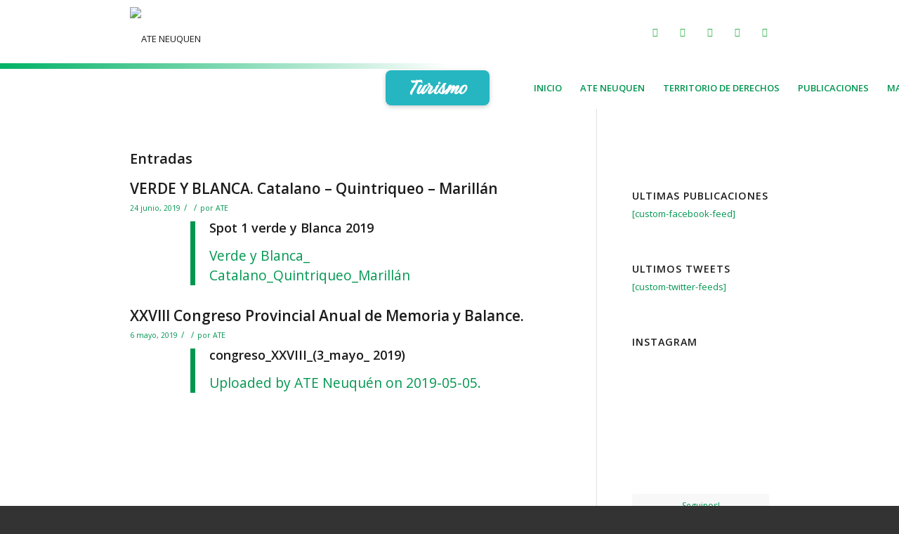

--- FILE ---
content_type: text/html; charset=UTF-8
request_url: https://ateneuquen.com.ar/tag/mariyan/
body_size: 16915
content:
<!DOCTYPE html>
<html lang="es" class="html_stretched responsive av-preloader-disabled av-default-lightbox  html_header_top html_logo_left html_bottom_nav_header html_menu_left html_custom html_header_sticky html_header_shrinking_disabled html_mobile_menu_phone html_header_searchicon html_content_align_center html_header_unstick_top_disabled html_header_stretch_disabled html_minimal_header html_av-submenu-hidden html_av-submenu-display-click html_av-overlay-side html_av-overlay-side-classic html_av-submenu-noclone html_entry_id_5561 av-cookies-no-cookie-consent av-no-preview html_text_menu_active ">
<head>
<meta charset="UTF-8" />
<meta name="robots" content="noindex, follow" />


<!-- mobile setting -->
<meta name="viewport" content="width=device-width, initial-scale=1">

<!-- Scripts/CSS and wp_head hook -->
<title>mariyan &#8211; ATE NEUQUEN</title>
<meta name='robots' content='max-image-preview:large' />
	<style>img:is([sizes="auto" i],[sizes^="auto," i]){contain-intrinsic-size:3000px 1500px}</style>
	<link rel='dns-prefetch' href='//fonts.googleapis.com' />
<link rel="alternate" type="application/rss+xml" title="ATE NEUQUEN &raquo; Feed" href="https://ateneuquen.com.ar/feed/" />
<link rel="alternate" type="application/rss+xml" title="ATE NEUQUEN &raquo; Feed de los comentarios" href="https://ateneuquen.com.ar/comments/feed/" />
<link rel="alternate" type="application/rss+xml" title="ATE NEUQUEN &raquo; Etiqueta mariyan del feed" href="https://ateneuquen.com.ar/tag/mariyan/feed/" />

<!-- google webfont font replacement -->

			<script data-optimized="1" type='text/javascript'>(function(){var html=document.getElementsByTagName('html')[0];var cookie_check=html.className.indexOf('av-cookies-needs-opt-in')>=0||html.className.indexOf('av-cookies-can-opt-out')>=0;var allow_continue=!0;var silent_accept_cookie=document.cookie.match(/aviaCookieSilentConsent/);if(cookie_check&&!silent_accept_cookie){if(!document.cookie.match(/aviaCookieConsent/)||sessionStorage.getItem('aviaCookieRefused')){allow_continue=!1}else{if(!document.cookie.match(/aviaPrivacyRefuseCookiesHideBar/)){allow_continue=!1}else if(!document.cookie.match(/aviaPrivacyEssentialCookiesEnabled/)){allow_continue=!1}else if(document.cookie.match(/aviaPrivacyGoogleWebfontsDisabled/)){allow_continue=!1}}}
if(allow_continue){var f=document.createElement('link');f.type='text/css';f.rel='stylesheet';f.href='//fonts.googleapis.com/css?family=Open+Sans:400,600';f.id='avia-google-webfont';document.getElementsByTagName('head')[0].appendChild(f)}})()</script>
			<script data-optimized="1" type="text/javascript">window._wpemojiSettings={"baseUrl":"https:\/\/s.w.org\/images\/core\/emoji\/16.0.1\/72x72\/","ext":".png","svgUrl":"https:\/\/s.w.org\/images\/core\/emoji\/16.0.1\/svg\/","svgExt":".svg","source":{"concatemoji":"https:\/\/ateneuquen.com.ar\/wp-includes\/js\/wp-emoji-release.min.js?ver=6.8.3"}};
/*! This file is auto-generated */
!function(s,n){var o,i,e;function c(e){try{var t={supportTests:e,timestamp:(new Date).valueOf()};sessionStorage.setItem(o,JSON.stringify(t))}catch(e){}}function p(e,t,n){e.clearRect(0,0,e.canvas.width,e.canvas.height),e.fillText(t,0,0);var t=new Uint32Array(e.getImageData(0,0,e.canvas.width,e.canvas.height).data),a=(e.clearRect(0,0,e.canvas.width,e.canvas.height),e.fillText(n,0,0),new Uint32Array(e.getImageData(0,0,e.canvas.width,e.canvas.height).data));return t.every(function(e,t){return e===a[t]})}function u(e,t){e.clearRect(0,0,e.canvas.width,e.canvas.height),e.fillText(t,0,0);for(var n=e.getImageData(16,16,1,1),a=0;a<n.data.length;a++)if(0!==n.data[a])return!1;return!0}function f(e,t,n,a){switch(t){case"flag":return n(e,"\ud83c\udff3\ufe0f\u200d\u26a7\ufe0f","\ud83c\udff3\ufe0f\u200b\u26a7\ufe0f")?!1:!n(e,"\ud83c\udde8\ud83c\uddf6","\ud83c\udde8\u200b\ud83c\uddf6")&&!n(e,"\ud83c\udff4\udb40\udc67\udb40\udc62\udb40\udc65\udb40\udc6e\udb40\udc67\udb40\udc7f","\ud83c\udff4\u200b\udb40\udc67\u200b\udb40\udc62\u200b\udb40\udc65\u200b\udb40\udc6e\u200b\udb40\udc67\u200b\udb40\udc7f");case"emoji":return!a(e,"\ud83e\udedf")}return!1}function g(e,t,n,a){var r="undefined"!=typeof WorkerGlobalScope&&self instanceof WorkerGlobalScope?new OffscreenCanvas(300,150):s.createElement("canvas"),o=r.getContext("2d",{willReadFrequently:!0}),i=(o.textBaseline="top",o.font="600 32px Arial",{});return e.forEach(function(e){i[e]=t(o,e,n,a)}),i}function t(e){var t=s.createElement("script");t.src=e,t.defer=!0,s.head.appendChild(t)}"undefined"!=typeof Promise&&(o="wpEmojiSettingsSupports",i=["flag","emoji"],n.supports={everything:!0,everythingExceptFlag:!0},e=new Promise(function(e){s.addEventListener("DOMContentLoaded",e,{once:!0})}),new Promise(function(t){var n=function(){try{var e=JSON.parse(sessionStorage.getItem(o));if("object"==typeof e&&"number"==typeof e.timestamp&&(new Date).valueOf()<e.timestamp+604800&&"object"==typeof e.supportTests)return e.supportTests}catch(e){}return null}();if(!n){if("undefined"!=typeof Worker&&"undefined"!=typeof OffscreenCanvas&&"undefined"!=typeof URL&&URL.createObjectURL&&"undefined"!=typeof Blob)try{var e="postMessage("+g.toString()+"("+[JSON.stringify(i),f.toString(),p.toString(),u.toString()].join(",")+"));",a=new Blob([e],{type:"text/javascript"}),r=new Worker(URL.createObjectURL(a),{name:"wpTestEmojiSupports"});return void(r.onmessage=function(e){c(n=e.data),r.terminate(),t(n)})}catch(e){}c(n=g(i,f,p,u))}t(n)}).then(function(e){for(var t in e)n.supports[t]=e[t],n.supports.everything=n.supports.everything&&n.supports[t],"flag"!==t&&(n.supports.everythingExceptFlag=n.supports.everythingExceptFlag&&n.supports[t]);n.supports.everythingExceptFlag=n.supports.everythingExceptFlag&&!n.supports.flag,n.DOMReady=!1,n.readyCallback=function(){n.DOMReady=!0}}).then(function(){return e}).then(function(){var e;n.supports.everything||(n.readyCallback(),(e=n.source||{}).concatemoji?t(e.concatemoji):e.wpemoji&&e.twemoji&&(t(e.twemoji),t(e.wpemoji)))}))}((window,document),window._wpemojiSettings)</script>

<link data-optimized="1" rel='stylesheet' id='avia-grid-css' href='https://ateneuquen.com.ar/wp-content/litespeed/css/c57ed38ad85ecfb85bc39f0ac47606d4.css?ver=67c19' type='text/css' media='all' />
<link data-optimized="1" rel='stylesheet' id='avia-base-css' href='https://ateneuquen.com.ar/wp-content/litespeed/css/565f2430e090880f35d8b38572ca7752.css?ver=d1a3e' type='text/css' media='all' />
<link data-optimized="1" rel='stylesheet' id='avia-layout-css' href='https://ateneuquen.com.ar/wp-content/litespeed/css/bd5cf152b6d3ff3157a3a0108b558ee0.css?ver=cf0e5' type='text/css' media='all' />
<link data-optimized="1" rel='stylesheet' id='avia-module-audioplayer-css' href='https://ateneuquen.com.ar/wp-content/litespeed/css/5997fca3c4dd032978d6991dede502c9.css?ver=2d7a5' type='text/css' media='all' />
<link data-optimized="1" rel='stylesheet' id='avia-module-blog-css' href='https://ateneuquen.com.ar/wp-content/litespeed/css/bd1249af6f834c45fa9827abde21da6c.css?ver=212a6' type='text/css' media='all' />
<link data-optimized="1" rel='stylesheet' id='avia-module-postslider-css' href='https://ateneuquen.com.ar/wp-content/litespeed/css/38d0c98197991d4dc184094497fc188d.css?ver=be5cf' type='text/css' media='all' />
<link data-optimized="1" rel='stylesheet' id='avia-module-button-css' href='https://ateneuquen.com.ar/wp-content/litespeed/css/826f4f5346adc78775e8e37babb013d7.css?ver=5777b' type='text/css' media='all' />
<link data-optimized="1" rel='stylesheet' id='avia-module-buttonrow-css' href='https://ateneuquen.com.ar/wp-content/litespeed/css/809a833ca6c0092f67e361d8b9c811fc.css?ver=fa6ea' type='text/css' media='all' />
<link data-optimized="1" rel='stylesheet' id='avia-module-button-fullwidth-css' href='https://ateneuquen.com.ar/wp-content/litespeed/css/84a57ed700cdc6cc4f7f59fbad584c6f.css?ver=e8870' type='text/css' media='all' />
<link data-optimized="1" rel='stylesheet' id='avia-module-catalogue-css' href='https://ateneuquen.com.ar/wp-content/litespeed/css/423665b7150f0478b879d052d3f6b8b1.css?ver=bf764' type='text/css' media='all' />
<link data-optimized="1" rel='stylesheet' id='avia-module-comments-css' href='https://ateneuquen.com.ar/wp-content/litespeed/css/66ec89bb408883e1c313c9dfe68d5c61.css?ver=bcca6' type='text/css' media='all' />
<link data-optimized="1" rel='stylesheet' id='avia-module-contact-css' href='https://ateneuquen.com.ar/wp-content/litespeed/css/ba15fa4100104c09e501ca9beb30571b.css?ver=ec240' type='text/css' media='all' />
<link data-optimized="1" rel='stylesheet' id='avia-module-slideshow-css' href='https://ateneuquen.com.ar/wp-content/litespeed/css/77ebc38027bb406c8619aa0a34266524.css?ver=7f7e2' type='text/css' media='all' />
<link data-optimized="1" rel='stylesheet' id='avia-module-slideshow-contentpartner-css' href='https://ateneuquen.com.ar/wp-content/litespeed/css/84c2578cb1c3941b5d7201c15dae0571.css?ver=7c24e' type='text/css' media='all' />
<link data-optimized="1" rel='stylesheet' id='avia-module-countdown-css' href='https://ateneuquen.com.ar/wp-content/litespeed/css/16aa3bef9e5087d754f8e395032ad336.css?ver=a8508' type='text/css' media='all' />
<link data-optimized="1" rel='stylesheet' id='avia-module-gallery-css' href='https://ateneuquen.com.ar/wp-content/litespeed/css/4e961382343a6d6d983adcdd3a8c38a8.css?ver=3261e' type='text/css' media='all' />
<link data-optimized="1" rel='stylesheet' id='avia-module-gallery-hor-css' href='https://ateneuquen.com.ar/wp-content/litespeed/css/1850de6d8f3bb011e4eee7bb9ad46ce9.css?ver=dbb18' type='text/css' media='all' />
<link data-optimized="1" rel='stylesheet' id='avia-module-maps-css' href='https://ateneuquen.com.ar/wp-content/litespeed/css/edcbdc18fb7c4ba7d388673e8f97a199.css?ver=a8505' type='text/css' media='all' />
<link data-optimized="1" rel='stylesheet' id='avia-module-gridrow-css' href='https://ateneuquen.com.ar/wp-content/litespeed/css/749a2755666f474f609403387c38978a.css?ver=3a685' type='text/css' media='all' />
<link data-optimized="1" rel='stylesheet' id='avia-module-heading-css' href='https://ateneuquen.com.ar/wp-content/litespeed/css/a0d12671c75b58ff94bd14e774899897.css?ver=f51ed' type='text/css' media='all' />
<link data-optimized="1" rel='stylesheet' id='avia-module-rotator-css' href='https://ateneuquen.com.ar/wp-content/litespeed/css/b54d175c044273e53526dfb0c6b5c89a.css?ver=9ab9a' type='text/css' media='all' />
<link data-optimized="1" rel='stylesheet' id='avia-module-hr-css' href='https://ateneuquen.com.ar/wp-content/litespeed/css/d77cab239b96175537216fbe1da5c2ae.css?ver=10064' type='text/css' media='all' />
<link data-optimized="1" rel='stylesheet' id='avia-module-icon-css' href='https://ateneuquen.com.ar/wp-content/litespeed/css/b1a686c57012d4058381bf44bbcb723f.css?ver=7be8b' type='text/css' media='all' />
<link data-optimized="1" rel='stylesheet' id='avia-module-iconbox-css' href='https://ateneuquen.com.ar/wp-content/litespeed/css/7feb2a4c19ad4cd5c4b52356cad93199.css?ver=59425' type='text/css' media='all' />
<link data-optimized="1" rel='stylesheet' id='avia-module-icongrid-css' href='https://ateneuquen.com.ar/wp-content/litespeed/css/a01917b22c60ed3b5a428fedac8f025c.css?ver=8dc07' type='text/css' media='all' />
<link data-optimized="1" rel='stylesheet' id='avia-module-iconlist-css' href='https://ateneuquen.com.ar/wp-content/litespeed/css/97ec11cdaf67740b6f7f351eed0aa0eb.css?ver=b9ba7' type='text/css' media='all' />
<link data-optimized="1" rel='stylesheet' id='avia-module-image-css' href='https://ateneuquen.com.ar/wp-content/litespeed/css/3839b7167e957ee9f57dba4f5253ed4c.css?ver=069fa' type='text/css' media='all' />
<link data-optimized="1" rel='stylesheet' id='avia-module-hotspot-css' href='https://ateneuquen.com.ar/wp-content/litespeed/css/c93e62e511fc5f5d9d2842c9a3c2e32b.css?ver=80494' type='text/css' media='all' />
<link data-optimized="1" rel='stylesheet' id='avia-module-magazine-css' href='https://ateneuquen.com.ar/wp-content/litespeed/css/969ec46365d1a860d49a29d86aa677d2.css?ver=4d224' type='text/css' media='all' />
<link data-optimized="1" rel='stylesheet' id='avia-module-masonry-css' href='https://ateneuquen.com.ar/wp-content/litespeed/css/93986cd05f78b1b743b6a2a3c85b3f4b.css?ver=2c3d2' type='text/css' media='all' />
<link data-optimized="1" rel='stylesheet' id='avia-siteloader-css' href='https://ateneuquen.com.ar/wp-content/litespeed/css/f3d015fc6564ad6d444498d53d4ccc13.css?ver=2ac1e' type='text/css' media='all' />
<link data-optimized="1" rel='stylesheet' id='avia-module-menu-css' href='https://ateneuquen.com.ar/wp-content/litespeed/css/e82e2e3d027782045ac9ea3c92e5f5a9.css?ver=2643d' type='text/css' media='all' />
<link data-optimized="1" rel='stylesheet' id='avia-modfule-notification-css' href='https://ateneuquen.com.ar/wp-content/litespeed/css/2831f0223702deebfaec5be3e4304916.css?ver=388c4' type='text/css' media='all' />
<link data-optimized="1" rel='stylesheet' id='avia-module-numbers-css' href='https://ateneuquen.com.ar/wp-content/litespeed/css/ec6f8ee0d1b59ff5e6e1a3645e0d00b8.css?ver=03368' type='text/css' media='all' />
<link data-optimized="1" rel='stylesheet' id='avia-module-portfolio-css' href='https://ateneuquen.com.ar/wp-content/litespeed/css/6dd4d9a955168d47ac73297481455253.css?ver=7ed3e' type='text/css' media='all' />
<link data-optimized="1" rel='stylesheet' id='avia-module-progress-bar-css' href='https://ateneuquen.com.ar/wp-content/litespeed/css/e989aa7f0e3511a633593fd5270499a0.css?ver=591d5' type='text/css' media='all' />
<link data-optimized="1" rel='stylesheet' id='avia-module-promobox-css' href='https://ateneuquen.com.ar/wp-content/litespeed/css/81e823b287b54b02aac82443ee705634.css?ver=0ff0d' type='text/css' media='all' />
<link data-optimized="1" rel='stylesheet' id='avia-sc-search-css' href='https://ateneuquen.com.ar/wp-content/litespeed/css/874c21cbe010c2c1daf9917ebaec1380.css?ver=2505a' type='text/css' media='all' />
<link data-optimized="1" rel='stylesheet' id='avia-module-slideshow-accordion-css' href='https://ateneuquen.com.ar/wp-content/litespeed/css/da5fce868fa36c19f1587a9c42a14570.css?ver=c94df' type='text/css' media='all' />
<link data-optimized="1" rel='stylesheet' id='avia-module-slideshow-feature-image-css' href='https://ateneuquen.com.ar/wp-content/litespeed/css/339aeec2abd6761da03db84407dd03d3.css?ver=5009a' type='text/css' media='all' />
<link data-optimized="1" rel='stylesheet' id='avia-module-slideshow-fullsize-css' href='https://ateneuquen.com.ar/wp-content/litespeed/css/d2edbe3ad97ddf7ffcb0fd7aabbae5a3.css?ver=52a2a' type='text/css' media='all' />
<link data-optimized="1" rel='stylesheet' id='avia-module-slideshow-fullscreen-css' href='https://ateneuquen.com.ar/wp-content/litespeed/css/88461943e6240ab5d5f45c68198cc7eb.css?ver=7fd2e' type='text/css' media='all' />
<link data-optimized="1" rel='stylesheet' id='avia-module-slideshow-ls-css' href='https://ateneuquen.com.ar/wp-content/litespeed/css/7e391b3d861349513bbf3dac51ea0098.css?ver=287a1' type='text/css' media='all' />
<link data-optimized="1" rel='stylesheet' id='avia-module-social-css' href='https://ateneuquen.com.ar/wp-content/litespeed/css/fea8b3e3c5f4060de134495fd75dc713.css?ver=30e1a' type='text/css' media='all' />
<link data-optimized="1" rel='stylesheet' id='avia-module-tabsection-css' href='https://ateneuquen.com.ar/wp-content/litespeed/css/5c82a8f6fb2e40323403fb45305989d0.css?ver=87028' type='text/css' media='all' />
<link data-optimized="1" rel='stylesheet' id='avia-module-table-css' href='https://ateneuquen.com.ar/wp-content/litespeed/css/ad5837165cc68a577af55e5d5db068c3.css?ver=5671f' type='text/css' media='all' />
<link data-optimized="1" rel='stylesheet' id='avia-module-tabs-css' href='https://ateneuquen.com.ar/wp-content/litespeed/css/01d71c047131dfd6009b8a0249d8988d.css?ver=c8682' type='text/css' media='all' />
<link data-optimized="1" rel='stylesheet' id='avia-module-team-css' href='https://ateneuquen.com.ar/wp-content/litespeed/css/984a5bba5a312a7f85c3b8bd0da85092.css?ver=ee036' type='text/css' media='all' />
<link data-optimized="1" rel='stylesheet' id='avia-module-testimonials-css' href='https://ateneuquen.com.ar/wp-content/litespeed/css/0935be9d5f31b4c5c0f76877ea679acd.css?ver=c24af' type='text/css' media='all' />
<link data-optimized="1" rel='stylesheet' id='avia-module-timeline-css' href='https://ateneuquen.com.ar/wp-content/litespeed/css/5e9857d309512dc2427d015e3efd235a.css?ver=b04d8' type='text/css' media='all' />
<link data-optimized="1" rel='stylesheet' id='avia-module-toggles-css' href='https://ateneuquen.com.ar/wp-content/litespeed/css/0c59d4960311bac4dcfb54261ef16814.css?ver=56d27' type='text/css' media='all' />
<link data-optimized="1" rel='stylesheet' id='avia-module-video-css' href='https://ateneuquen.com.ar/wp-content/litespeed/css/bcbc4ae721513f1d257b7812d49a4792.css?ver=e3c08' type='text/css' media='all' />
<style id='wp-emoji-styles-inline-css' type='text/css'>img.wp-smiley,img.emoji{display:inline!important;border:none!important;box-shadow:none!important;height:1em!important;width:1em!important;margin:0 0.07em!important;vertical-align:-0.1em!important;background:none!important;padding:0!important}</style>
<link data-optimized="1" rel='stylesheet' id='wp-block-library-css' href='https://ateneuquen.com.ar/wp-content/litespeed/css/53c4dad3336f3d18cea9c78dc737d2e2.css?ver=df173' type='text/css' media='all' />
<style id='classic-theme-styles-inline-css' type='text/css'>
/*! This file is auto-generated */
.wp-block-button__link{color:#fff;background-color:#32373c;border-radius:9999px;box-shadow:none;text-decoration:none;padding:calc(.667em + 2px) calc(1.333em + 2px);font-size:1.125em}.wp-block-file__button{background:#32373c;color:#fff;text-decoration:none}</style>
<style id='global-styles-inline-css' type='text/css'>:root{--wp--preset--aspect-ratio--square:1;--wp--preset--aspect-ratio--4-3:4/3;--wp--preset--aspect-ratio--3-4:3/4;--wp--preset--aspect-ratio--3-2:3/2;--wp--preset--aspect-ratio--2-3:2/3;--wp--preset--aspect-ratio--16-9:16/9;--wp--preset--aspect-ratio--9-16:9/16;--wp--preset--color--black:#000000;--wp--preset--color--cyan-bluish-gray:#abb8c3;--wp--preset--color--white:#ffffff;--wp--preset--color--pale-pink:#f78da7;--wp--preset--color--vivid-red:#cf2e2e;--wp--preset--color--luminous-vivid-orange:#ff6900;--wp--preset--color--luminous-vivid-amber:#fcb900;--wp--preset--color--light-green-cyan:#7bdcb5;--wp--preset--color--vivid-green-cyan:#00d084;--wp--preset--color--pale-cyan-blue:#8ed1fc;--wp--preset--color--vivid-cyan-blue:#0693e3;--wp--preset--color--vivid-purple:#9b51e0;--wp--preset--gradient--vivid-cyan-blue-to-vivid-purple:linear-gradient(135deg,rgba(6,147,227,1) 0%,rgb(155,81,224) 100%);--wp--preset--gradient--light-green-cyan-to-vivid-green-cyan:linear-gradient(135deg,rgb(122,220,180) 0%,rgb(0,208,130) 100%);--wp--preset--gradient--luminous-vivid-amber-to-luminous-vivid-orange:linear-gradient(135deg,rgba(252,185,0,1) 0%,rgba(255,105,0,1) 100%);--wp--preset--gradient--luminous-vivid-orange-to-vivid-red:linear-gradient(135deg,rgba(255,105,0,1) 0%,rgb(207,46,46) 100%);--wp--preset--gradient--very-light-gray-to-cyan-bluish-gray:linear-gradient(135deg,rgb(238,238,238) 0%,rgb(169,184,195) 100%);--wp--preset--gradient--cool-to-warm-spectrum:linear-gradient(135deg,rgb(74,234,220) 0%,rgb(151,120,209) 20%,rgb(207,42,186) 40%,rgb(238,44,130) 60%,rgb(251,105,98) 80%,rgb(254,248,76) 100%);--wp--preset--gradient--blush-light-purple:linear-gradient(135deg,rgb(255,206,236) 0%,rgb(152,150,240) 100%);--wp--preset--gradient--blush-bordeaux:linear-gradient(135deg,rgb(254,205,165) 0%,rgb(254,45,45) 50%,rgb(107,0,62) 100%);--wp--preset--gradient--luminous-dusk:linear-gradient(135deg,rgb(255,203,112) 0%,rgb(199,81,192) 50%,rgb(65,88,208) 100%);--wp--preset--gradient--pale-ocean:linear-gradient(135deg,rgb(255,245,203) 0%,rgb(182,227,212) 50%,rgb(51,167,181) 100%);--wp--preset--gradient--electric-grass:linear-gradient(135deg,rgb(202,248,128) 0%,rgb(113,206,126) 100%);--wp--preset--gradient--midnight:linear-gradient(135deg,rgb(2,3,129) 0%,rgb(40,116,252) 100%);--wp--preset--font-size--small:13px;--wp--preset--font-size--medium:20px;--wp--preset--font-size--large:36px;--wp--preset--font-size--x-large:42px;--wp--preset--spacing--20:0.44rem;--wp--preset--spacing--30:0.67rem;--wp--preset--spacing--40:1rem;--wp--preset--spacing--50:1.5rem;--wp--preset--spacing--60:2.25rem;--wp--preset--spacing--70:3.38rem;--wp--preset--spacing--80:5.06rem;--wp--preset--shadow--natural:6px 6px 9px rgba(0, 0, 0, 0.2);--wp--preset--shadow--deep:12px 12px 50px rgba(0, 0, 0, 0.4);--wp--preset--shadow--sharp:6px 6px 0px rgba(0, 0, 0, 0.2);--wp--preset--shadow--outlined:6px 6px 0px -3px rgba(255, 255, 255, 1), 6px 6px rgba(0, 0, 0, 1);--wp--preset--shadow--crisp:6px 6px 0px rgba(0, 0, 0, 1)}:where(.is-layout-flex){gap:.5em}:where(.is-layout-grid){gap:.5em}body .is-layout-flex{display:flex}.is-layout-flex{flex-wrap:wrap;align-items:center}.is-layout-flex>:is(*,div){margin:0}body .is-layout-grid{display:grid}.is-layout-grid>:is(*,div){margin:0}:where(.wp-block-columns.is-layout-flex){gap:2em}:where(.wp-block-columns.is-layout-grid){gap:2em}:where(.wp-block-post-template.is-layout-flex){gap:1.25em}:where(.wp-block-post-template.is-layout-grid){gap:1.25em}.has-black-color{color:var(--wp--preset--color--black)!important}.has-cyan-bluish-gray-color{color:var(--wp--preset--color--cyan-bluish-gray)!important}.has-white-color{color:var(--wp--preset--color--white)!important}.has-pale-pink-color{color:var(--wp--preset--color--pale-pink)!important}.has-vivid-red-color{color:var(--wp--preset--color--vivid-red)!important}.has-luminous-vivid-orange-color{color:var(--wp--preset--color--luminous-vivid-orange)!important}.has-luminous-vivid-amber-color{color:var(--wp--preset--color--luminous-vivid-amber)!important}.has-light-green-cyan-color{color:var(--wp--preset--color--light-green-cyan)!important}.has-vivid-green-cyan-color{color:var(--wp--preset--color--vivid-green-cyan)!important}.has-pale-cyan-blue-color{color:var(--wp--preset--color--pale-cyan-blue)!important}.has-vivid-cyan-blue-color{color:var(--wp--preset--color--vivid-cyan-blue)!important}.has-vivid-purple-color{color:var(--wp--preset--color--vivid-purple)!important}.has-black-background-color{background-color:var(--wp--preset--color--black)!important}.has-cyan-bluish-gray-background-color{background-color:var(--wp--preset--color--cyan-bluish-gray)!important}.has-white-background-color{background-color:var(--wp--preset--color--white)!important}.has-pale-pink-background-color{background-color:var(--wp--preset--color--pale-pink)!important}.has-vivid-red-background-color{background-color:var(--wp--preset--color--vivid-red)!important}.has-luminous-vivid-orange-background-color{background-color:var(--wp--preset--color--luminous-vivid-orange)!important}.has-luminous-vivid-amber-background-color{background-color:var(--wp--preset--color--luminous-vivid-amber)!important}.has-light-green-cyan-background-color{background-color:var(--wp--preset--color--light-green-cyan)!important}.has-vivid-green-cyan-background-color{background-color:var(--wp--preset--color--vivid-green-cyan)!important}.has-pale-cyan-blue-background-color{background-color:var(--wp--preset--color--pale-cyan-blue)!important}.has-vivid-cyan-blue-background-color{background-color:var(--wp--preset--color--vivid-cyan-blue)!important}.has-vivid-purple-background-color{background-color:var(--wp--preset--color--vivid-purple)!important}.has-black-border-color{border-color:var(--wp--preset--color--black)!important}.has-cyan-bluish-gray-border-color{border-color:var(--wp--preset--color--cyan-bluish-gray)!important}.has-white-border-color{border-color:var(--wp--preset--color--white)!important}.has-pale-pink-border-color{border-color:var(--wp--preset--color--pale-pink)!important}.has-vivid-red-border-color{border-color:var(--wp--preset--color--vivid-red)!important}.has-luminous-vivid-orange-border-color{border-color:var(--wp--preset--color--luminous-vivid-orange)!important}.has-luminous-vivid-amber-border-color{border-color:var(--wp--preset--color--luminous-vivid-amber)!important}.has-light-green-cyan-border-color{border-color:var(--wp--preset--color--light-green-cyan)!important}.has-vivid-green-cyan-border-color{border-color:var(--wp--preset--color--vivid-green-cyan)!important}.has-pale-cyan-blue-border-color{border-color:var(--wp--preset--color--pale-cyan-blue)!important}.has-vivid-cyan-blue-border-color{border-color:var(--wp--preset--color--vivid-cyan-blue)!important}.has-vivid-purple-border-color{border-color:var(--wp--preset--color--vivid-purple)!important}.has-vivid-cyan-blue-to-vivid-purple-gradient-background{background:var(--wp--preset--gradient--vivid-cyan-blue-to-vivid-purple)!important}.has-light-green-cyan-to-vivid-green-cyan-gradient-background{background:var(--wp--preset--gradient--light-green-cyan-to-vivid-green-cyan)!important}.has-luminous-vivid-amber-to-luminous-vivid-orange-gradient-background{background:var(--wp--preset--gradient--luminous-vivid-amber-to-luminous-vivid-orange)!important}.has-luminous-vivid-orange-to-vivid-red-gradient-background{background:var(--wp--preset--gradient--luminous-vivid-orange-to-vivid-red)!important}.has-very-light-gray-to-cyan-bluish-gray-gradient-background{background:var(--wp--preset--gradient--very-light-gray-to-cyan-bluish-gray)!important}.has-cool-to-warm-spectrum-gradient-background{background:var(--wp--preset--gradient--cool-to-warm-spectrum)!important}.has-blush-light-purple-gradient-background{background:var(--wp--preset--gradient--blush-light-purple)!important}.has-blush-bordeaux-gradient-background{background:var(--wp--preset--gradient--blush-bordeaux)!important}.has-luminous-dusk-gradient-background{background:var(--wp--preset--gradient--luminous-dusk)!important}.has-pale-ocean-gradient-background{background:var(--wp--preset--gradient--pale-ocean)!important}.has-electric-grass-gradient-background{background:var(--wp--preset--gradient--electric-grass)!important}.has-midnight-gradient-background{background:var(--wp--preset--gradient--midnight)!important}.has-small-font-size{font-size:var(--wp--preset--font-size--small)!important}.has-medium-font-size{font-size:var(--wp--preset--font-size--medium)!important}.has-large-font-size{font-size:var(--wp--preset--font-size--large)!important}.has-x-large-font-size{font-size:var(--wp--preset--font-size--x-large)!important}:where(.wp-block-post-template.is-layout-flex){gap:1.25em}:where(.wp-block-post-template.is-layout-grid){gap:1.25em}:where(.wp-block-columns.is-layout-flex){gap:2em}:where(.wp-block-columns.is-layout-grid){gap:2em}:root :where(.wp-block-pullquote){font-size:1.5em;line-height:1.6}</style>
<link data-optimized="1" rel='stylesheet' id='pcards-style-css' href='https://ateneuquen.com.ar/wp-content/litespeed/css/729aa33db57d95f0b096f261675e3806.css?ver=e7af7' type='text/css' media='all' />
<link data-optimized="1" rel='stylesheet' id='essential-grid-plugin-settings-css' href='https://ateneuquen.com.ar/wp-content/litespeed/css/a280fc755a3e327a17587b4c0614ece1.css?ver=50244' type='text/css' media='all' />
<link data-optimized="1" rel='stylesheet' id='tp-fontello-css' href='https://ateneuquen.com.ar/wp-content/litespeed/css/4cf8adced8f6129e3f2efed602cfaa74.css?ver=2073a' type='text/css' media='all' />
<link data-optimized="1" rel='stylesheet' id='avia-scs-css' href='https://ateneuquen.com.ar/wp-content/litespeed/css/ef8c4606099b5aeee2f1a07e9b487ab6.css?ver=e6b9b' type='text/css' media='all' />
<link data-optimized="1" rel='stylesheet' id='avia-popup-css-css' href='https://ateneuquen.com.ar/wp-content/litespeed/css/f3443c452d4fa338a8d797f58dbac9dd.css?ver=859b5' type='text/css' media='screen' />
<link data-optimized="1" rel='stylesheet' id='avia-lightbox-css' href='https://ateneuquen.com.ar/wp-content/litespeed/css/d2e012b0c86481591859888ab4d1d9a8.css?ver=93c7f' type='text/css' media='screen' />
<link data-optimized="1" rel='stylesheet' id='avia-widget-css-css' href='https://ateneuquen.com.ar/wp-content/litespeed/css/91adccb555755f35eaff2152f76f0e7d.css?ver=dbdd4' type='text/css' media='screen' />
<link data-optimized="1" rel='stylesheet' id='avia-dynamic-css' href='https://ateneuquen.com.ar/wp-content/litespeed/css/cb5dfb7be1923e7cadfa6d25464d5ced.css?ver=c6af5' type='text/css' media='all' />
<link data-optimized="1" rel='stylesheet' id='avia-custom-css' href='https://ateneuquen.com.ar/wp-content/litespeed/css/78bd581d3e3fa86cbefd595c3d02288a.css?ver=8680b' type='text/css' media='all' />
<link data-optimized="1" rel='stylesheet' id='avia-style-css' href='https://ateneuquen.com.ar/wp-content/litespeed/css/0b3c08394045761efb8c30bccc1ff1cc.css?ver=248a4' type='text/css' media='all' />
<link data-optimized="1" rel='stylesheet' id='google-birthstone-css' href='https://ateneuquen.com.ar/wp-content/litespeed/css/3d496484a70e4f5bd44000915eb1f922.css?ver=1f922' type='text/css' media='all' />
<link data-optimized="1" rel='stylesheet' id='dearpdf-style-css' href='https://ateneuquen.com.ar/wp-content/litespeed/css/c9dc637f88e6602d5bb6e9589884c1ee.css?ver=2cc30' type='text/css' media='all' />
<script type="text/javascript" src="https://ateneuquen.com.ar/wp-includes/js/jquery/jquery.min.js?ver=3.7.1" id="jquery-core-js"></script>
<script data-optimized="1" type="text/javascript" src="https://ateneuquen.com.ar/wp-content/litespeed/js/6d8ed23052a5743e52d35c47945bca2c.js?ver=bc50d" id="jquery-migrate-js"></script>
<script data-optimized="1" type="text/javascript" id="3d-flip-book-client-locale-loader-js-extra">var FB3D_CLIENT_LOCALE={"ajaxurl":"https:\/\/ateneuquen.com.ar\/wp-admin\/admin-ajax.php","dictionary":{"Table of contents":"Table of contents","Close":"Close","Bookmarks":"Bookmarks","Thumbnails":"Thumbnails","Search":"Search","Share":"Share","Facebook":"Facebook","Twitter":"Twitter","Email":"Email","Play":"Play","Previous page":"Previous page","Next page":"Next page","Zoom in":"Zoom in","Zoom out":"Zoom out","Fit view":"Fit view","Auto play":"Auto play","Full screen":"Full screen","More":"More","Smart pan":"Smart pan","Single page":"Single page","Sounds":"Sounds","Stats":"Stats","Print":"Print","Download":"Download","Goto first page":"Goto first page","Goto last page":"Goto last page"},"images":"https:\/\/ateneuquen.com.ar\/wp-content\/plugins\/interactive-3d-flipbook-powered-physics-engine\/assets\/images\/","jsData":{"urls":[],"posts":{"ids_mis":[],"ids":[]},"pages":[],"firstPages":[],"bookCtrlProps":[],"bookTemplates":[]},"key":"3d-flip-book","pdfJS":{"pdfJsLib":"https:\/\/ateneuquen.com.ar\/wp-content\/plugins\/interactive-3d-flipbook-powered-physics-engine\/assets\/js\/pdf.min.js?ver=4.3.136","pdfJsWorker":"https:\/\/ateneuquen.com.ar\/wp-content\/plugins\/interactive-3d-flipbook-powered-physics-engine\/assets\/js\/pdf.worker.js?ver=4.3.136","stablePdfJsLib":"https:\/\/ateneuquen.com.ar\/wp-content\/plugins\/interactive-3d-flipbook-powered-physics-engine\/assets\/js\/stable\/pdf.min.js?ver=2.5.207","stablePdfJsWorker":"https:\/\/ateneuquen.com.ar\/wp-content\/plugins\/interactive-3d-flipbook-powered-physics-engine\/assets\/js\/stable\/pdf.worker.js?ver=2.5.207","pdfJsCMapUrl":"https:\/\/ateneuquen.com.ar\/wp-content\/plugins\/interactive-3d-flipbook-powered-physics-engine\/assets\/cmaps\/"},"cacheurl":"https:\/\/ateneuquen.com.ar\/wp-content\/uploads\/3d-flip-book\/cache\/","pluginsurl":"https:\/\/ateneuquen.com.ar\/wp-content\/plugins\/","pluginurl":"https:\/\/ateneuquen.com.ar\/wp-content\/plugins\/interactive-3d-flipbook-powered-physics-engine\/","thumbnailSize":{"width":"80","height":"80"},"version":"1.16.17"}</script>
<script data-optimized="1" type="text/javascript" src="https://ateneuquen.com.ar/wp-content/litespeed/js/3adb4a6240b5c5253ca881bd5380f7c0.js?ver=6ded9" id="3d-flip-book-client-locale-loader-js" async="async" data-wp-strategy="async"></script>
<script data-optimized="1" type="text/javascript" src="https://ateneuquen.com.ar/wp-content/litespeed/js/1db977fe6bd83b439666d1a09cef4b4c.js?ver=408f6" id="avia-compat-js"></script>
<link rel="https://api.w.org/" href="https://ateneuquen.com.ar/wp-json/" /><link rel="alternate" title="JSON" type="application/json" href="https://ateneuquen.com.ar/wp-json/wp/v2/tags/314" /><link rel="EditURI" type="application/rsd+xml" title="RSD" href="https://ateneuquen.com.ar/xmlrpc.php?rsd" />
<meta name="generator" content="WordPress 6.8.3" />
<link rel="profile" href="https://gmpg.org/xfn/11" />
<link rel="alternate" type="application/rss+xml" title="ATE NEUQUEN RSS2 Feed" href="https://ateneuquen.com.ar/feed/" />
<link rel="pingback" href="https://ateneuquen.com.ar/xmlrpc.php" />

<style type='text/css' media='screen'>#top #header_main>.container,#top #header_main>.container .main_menu .av-main-nav>li>a,#top #header_main #menu-item-shop .cart_dropdown_link{height:90px;line-height:90px}.html_top_nav_header .av-logo-container{height:90px}.html_header_top.html_header_sticky #top #wrap_all #main{padding-top:140px}</style>
<!--[if lt IE 9]><script src="https://ateneuquen.com.ar/wp-content/themes/enfold/js/html5shiv.js"></script><![endif]-->
<link rel="icon" href="https://ateneuquen.com.ar/wp-content/uploads/2016/12/Favicon-ATE.png" type="image/png">
<script data-cfasync="false"> var dearPdfLocation = "https://ateneuquen.com.ar/wp-content/plugins/dearpdf-lite/assets/"; var dearpdfWPGlobal = [];</script>		<style type="text/css" id="wp-custom-css">.logo{padding-top:10px}#menu-item-8926 a{background-color:#26b6c1;color:#fff!important;border-radius:8px;display:flex;align-items:center;justify-content:center;font-family:"Birthstone",cursive!important;font-weight:700;text-decoration:none;text-transform:capitalize!important;letter-spacing:.5px;transition:all 0.3s ease;box-shadow:0 2px 6px rgb(0 0 0 / .2);padding:12px 24px;font-size:24px;height:auto;max-width:100%;box-sizing:border-box}#menu-item-8926 a:hover{background-color:#057575;transform:translateY(-2px);box-shadow:0 4px 10px rgb(0 0 0 / .25)}@media (min-width:992px){#menu-item-8926 a{padding:12px 32px;font-size:36px;height:50px}#menu-item-8926{margin-right:50px!important;order:-1!important}}@media (max-width:991px){#menu-item-8926 a{display:block!important;text-align:center;padding:8px 12px;font-size:18px;box-shadow:none;height:auto}#menu-item-8926{margin-right:0!important;order:0!important}}.avia-button.av-icon-on-hover.av-desktop-hide.av-medium-hide{background-color:#26b6c1;color:#fff!important;border-radius:8px;font-family:"Birthstone",cursive!important;font-weight:700;text-transform:capitalize!important;padding:12px 24px;font-size:24px;box-shadow:0 2px 6px rgb(0 0 0 / .2)}.avia-button.av-icon-on-hover.av-desktop-hide.av-medium-hide:hover{background-color:#057575}.pcard-button{display:inline-block;background-color:#26b6c1!important;color:#fff!important;padding:8px 16px;border-radius:8px;text-decoration:none;font-weight:600}.pcard-button:hover{background-color:#1e9aa3!important;color:#fff!important}.pcards-pagination{text-align:center;margin-top:20px}#pcards-load-more{background-color:#26b6c1!important;color:#fff!important;border:none;padding:10px 24px;border-radius:10px;font-weight:600;cursor:pointer;transition:background-color 0.3s ease,transform 0.2s ease}#pcards-load-more:hover{background-color:#1e9aa3!important;color:#fff!important;transform:translateY(-2px)}.whatsapp-float{position:fixed;width:60px;height:60px;bottom:25px;right:25px;background-color:#25d366;color:#fff;border-radius:50%;text-align:center;font-size:32px;box-shadow:2px 2px 10px rgb(0 0 0 / .3);z-index:1000;transition:transform 0.2s}.whatsapp-float:hover{transform:scale(1.1)}.whatsapp-icon{width:60%;margin-top:20%}</style>
		<style type='text/css'>@font-face{font-family:'entypo-fontello';font-weight:400;font-style:normal;font-display:auto;src:url(https://ateneuquen.com.ar/wp-content/themes/enfold/config-templatebuilder/avia-template-builder/assets/fonts/entypo-fontello.eot);src:url('https://ateneuquen.com.ar/wp-content/themes/enfold/config-templatebuilder/avia-template-builder/assets/fonts/entypo-fontello.eot?#iefix') format('embedded-opentype'),url(https://ateneuquen.com.ar/wp-content/themes/enfold/config-templatebuilder/avia-template-builder/assets/fonts/entypo-fontello.woff) format('woff'),url(https://ateneuquen.com.ar/wp-content/themes/enfold/config-templatebuilder/avia-template-builder/assets/fonts/entypo-fontello.ttf) format('truetype'),url('https://ateneuquen.com.ar/wp-content/themes/enfold/config-templatebuilder/avia-template-builder/assets/fonts/entypo-fontello.svg#entypo-fontello') format('svg')}#top .avia-font-entypo-fontello,body .avia-font-entypo-fontello,html body [data-av_iconfont='entypo-fontello']:before{font-family:'entypo-fontello'}</style>

<!--
Debugging Info for Theme support: 

Theme: Enfold
Version: 4.6.3.1
Installed: enfold
AviaFramework Version: 5.0
AviaBuilder Version: 0.9.5
aviaElementManager Version: 1.0.1
- - - - - - - - - - -
ChildTheme: Enfold Child
ChildTheme Version: 1.0
ChildTheme Installed: enfold

ML:256-PU:16-PLA:14
WP:6.8.3
Compress: CSS:disabled - JS:disabled
Updates: enabled
PLAu:14
--><style id="wpforms-css-vars-root">:root{--wpforms-field-border-radius:3px;--wpforms-field-background-color:#ffffff;--wpforms-field-border-color:rgba( 0, 0, 0, 0.25 );--wpforms-field-text-color:rgba( 0, 0, 0, 0.7 );--wpforms-label-color:rgba( 0, 0, 0, 0.85 );--wpforms-label-sublabel-color:rgba( 0, 0, 0, 0.55 );--wpforms-label-error-color:#d63637;--wpforms-button-border-radius:3px;--wpforms-button-background-color:#066aab;--wpforms-button-text-color:#ffffff;--wpforms-page-break-color:#066aab;--wpforms-field-size-input-height:43px;--wpforms-field-size-input-spacing:15px;--wpforms-field-size-font-size:16px;--wpforms-field-size-line-height:19px;--wpforms-field-size-padding-h:14px;--wpforms-field-size-checkbox-size:16px;--wpforms-field-size-sublabel-spacing:5px;--wpforms-field-size-icon-size:1;--wpforms-label-size-font-size:16px;--wpforms-label-size-line-height:19px;--wpforms-label-size-sublabel-font-size:14px;--wpforms-label-size-sublabel-line-height:17px;--wpforms-button-size-font-size:17px;--wpforms-button-size-height:41px;--wpforms-button-size-padding-h:15px;--wpforms-button-size-margin-top:10px}</style>
</head>




<body id="top" class="archive tag tag-mariyan tag-314 wp-theme-enfold wp-child-theme-enfold-child  rtl_columns stretched open_sans" itemscope="itemscope" itemtype="https://schema.org/WebPage" >

	
	<div id='wrap_all'>

	
<header id='header' class='all_colors header_color light_bg_color  av_header_top av_logo_left av_bottom_nav_header av_menu_left av_custom av_header_sticky av_header_shrinking_disabled av_header_stretch_disabled av_mobile_menu_phone av_header_searchicon av_header_unstick_top_disabled av_minimal_header av_header_border_disabled<meta http-equiv="Content-Type" content="text/html; charset=utf-8">'  role="banner" itemscope="itemscope" itemtype="https://schema.org/WPHeader" >

		<div  id='header_main' class='container_wrap container_wrap_logo'>
	
        <div class='container av-logo-container'><div class='inner-container'><span class='logo'><a href='https://ateneuquen.com.ar/'><img height='100' width='300' src="https://ateneuquen.com.ar/wp-content/uploads/2019/12/ATE-ATE-VERDE-Y-B-300x58.png" alt='ATE NEUQUEN' title='' /></a></span><ul class='noLightbox social_bookmarks icon_count_5'><li class='social_bookmarks_facebook av-social-link-facebook social_icon_1'><a target='_blank' href='https://www.facebook.com/ate.neuquen' aria-hidden='true' data-av_icon='' data-av_iconfont='entypo-fontello' title='Facebook'><span class='avia_hidden_link_text'>Facebook</span></a></li><li class='social_bookmarks_twitter av-social-link-twitter social_icon_2'><a target='_blank' href='https://twitter.com/ATE_neu' aria-hidden='true' data-av_icon='' data-av_iconfont='entypo-fontello' title='Twitter'><span class='avia_hidden_link_text'>Twitter</span></a></li><li class='social_bookmarks_youtube av-social-link-youtube social_icon_3'><a target='_blank' href='https://www.youtube.com/channel/UC7xWwKVLBkBqhqa20wsOozA' aria-hidden='true' data-av_icon='' data-av_iconfont='entypo-fontello' title='Youtube'><span class='avia_hidden_link_text'>Youtube</span></a></li><li class='social_bookmarks_instagram av-social-link-instagram social_icon_4'><a target='_blank' href='https://www.instagram.com/ateneuquen/' aria-hidden='true' data-av_icon='' data-av_iconfont='entypo-fontello' title='Instagram'><span class='avia_hidden_link_text'>Instagram</span></a></li><li class='social_bookmarks_soundcloud av-social-link-soundcloud social_icon_5'><a target='_blank' href='https://soundcloud.com/user-828125372' aria-hidden='true' data-av_icon='' data-av_iconfont='entypo-fontello' title='Soundcloud'><span class='avia_hidden_link_text'>Soundcloud</span></a></li></ul></div></div><div id='header_main_alternate' class='container_wrap'><div class='container'><nav class='main_menu' data-selectname='Selecciona una página'  role="navigation" itemscope="itemscope" itemtype="https://schema.org/SiteNavigationElement" ><div class="avia-menu av-main-nav-wrap"><ul id="avia-menu" class="menu av-main-nav"><li id="menu-item-8926" class="menu-boton-turismo menu-item menu-item-type-custom menu-item-object-custom menu-item-top-level menu-item-top-level-1"><a href="https://ateneuquen.com.ar/turismo/" itemprop="url"><span class="avia-bullet"></span><span class="avia-menu-text">Turismo</span><span class="avia-menu-fx"><span class="avia-arrow-wrap"><span class="avia-arrow"></span></span></span></a></li>
<li id="menu-item-3233" class="menu-item menu-item-type-custom menu-item-object-custom menu-item-home menu-item-top-level menu-item-top-level-2"><a href="https://ateneuquen.com.ar/" itemprop="url"><span class="avia-bullet"></span><span class="avia-menu-text">Inicio</span><span class="avia-menu-fx"><span class="avia-arrow-wrap"><span class="avia-arrow"></span></span></span></a></li>
<li id="menu-item-3267" class="menu-item menu-item-type-custom menu-item-object-custom menu-item-has-children menu-item-top-level menu-item-top-level-3"><a href="#" itemprop="url"><span class="avia-bullet"></span><span class="avia-menu-text">ATE Neuquen</span><span class="avia-menu-fx"><span class="avia-arrow-wrap"><span class="avia-arrow"></span></span></span></a>


<ul class="sub-menu">
	<li id="menu-item-3572" class="menu-item menu-item-type-post_type menu-item-object-page"><a href="https://ateneuquen.com.ar/autoridades/" itemprop="url"><span class="avia-bullet"></span><span class="avia-menu-text">Autoridades</span></a></li>
	<li id="menu-item-3563" class="menu-item menu-item-type-post_type menu-item-object-page"><a href="https://ateneuquen.com.ar/estatuto-y-normativas/" itemprop="url"><span class="avia-bullet"></span><span class="avia-menu-text">CCT, Estatutos y Normativas</span></a></li>
	<li id="menu-item-3561" class="menu-item menu-item-type-post_type menu-item-object-page"><a href="https://ateneuquen.com.ar/seccionales/" itemprop="url"><span class="avia-bullet"></span><span class="avia-menu-text">Seccionales</span></a></li>
	<li id="menu-item-3560" class="menu-item menu-item-type-post_type menu-item-object-page"><a href="https://ateneuquen.com.ar/capacitacion/" itemprop="url"><span class="avia-bullet"></span><span class="avia-menu-text">Capacitación</span></a></li>
	<li id="menu-item-3562" class="menu-item menu-item-type-post_type menu-item-object-page"><a href="https://ateneuquen.com.ar/afiliaciones/" itemprop="url"><span class="avia-bullet"></span><span class="avia-menu-text">Afiliaciones</span></a></li>
	<li id="menu-item-3559" class="menu-item menu-item-type-post_type menu-item-object-page"><a href="https://ateneuquen.com.ar/complejo-recreativo/" itemprop="url"><span class="avia-bullet"></span><span class="avia-menu-text">Complejo Recreativo</span></a></li>
	<li id="menu-item-4620" class="menu-item menu-item-type-post_type menu-item-object-page"><a href="https://ateneuquen.com.ar/mujeres-sindicalistas/" itemprop="url"><span class="avia-bullet"></span><span class="avia-menu-text">Mujeres Sindicalistas</span></a></li>
</ul>
</li>
<li id="menu-item-3377" class="menu-item menu-item-type-post_type menu-item-object-page menu-item-top-level menu-item-top-level-4"><a href="https://ateneuquen.com.ar/territorio-de-derechos/" itemprop="url"><span class="avia-bullet"></span><span class="avia-menu-text">Territorio de derechos</span><span class="avia-menu-fx"><span class="avia-arrow-wrap"><span class="avia-arrow"></span></span></span></a></li>
<li id="menu-item-3676" class="menu-item menu-item-type-custom menu-item-object-custom menu-item-has-children menu-item-top-level menu-item-top-level-5"><a href="#" itemprop="url"><span class="avia-bullet"></span><span class="avia-menu-text">Publicaciones</span><span class="avia-menu-fx"><span class="avia-arrow-wrap"><span class="avia-arrow"></span></span></span></a>


<ul class="sub-menu">
	<li id="menu-item-3683" class="menu-item menu-item-type-post_type menu-item-object-page"><a href="https://ateneuquen.com.ar/afiches/" itemprop="url"><span class="avia-bullet"></span><span class="avia-menu-text">Afiches</span></a></li>
	<li id="menu-item-3675" class="menu-item menu-item-type-post_type menu-item-object-page"><a href="https://ateneuquen.com.ar/memoria/" itemprop="url"><span class="avia-bullet"></span><span class="avia-menu-text">Memoria</span></a></li>
</ul>
</li>
<li id="menu-item-6274" class="menu-item menu-item-type-post_type menu-item-object-page menu-item-top-level menu-item-top-level-6"><a href="https://ateneuquen.com.ar/materiales/" itemprop="url"><span class="avia-bullet"></span><span class="avia-menu-text">Materiales</span><span class="avia-menu-fx"><span class="avia-arrow-wrap"><span class="avia-arrow"></span></span></span></a></li>
<li id="menu-item-3599" class="menu-item menu-item-type-post_type menu-item-object-page menu-item-top-level menu-item-top-level-7"><a href="https://ateneuquen.com.ar/contacto/" itemprop="url"><span class="avia-bullet"></span><span class="avia-menu-text">Contacto</span><span class="avia-menu-fx"><span class="avia-arrow-wrap"><span class="avia-arrow"></span></span></span></a></li>
<li id="menu-item-search" class="noMobile menu-item menu-item-search-dropdown menu-item-avia-special"><a aria-label="Buscar" href="?s=" rel="nofollow" data-avia-search-tooltip="

&lt;form role=&quot;search&quot; action=&quot;https://ateneuquen.com.ar/&quot; id=&quot;searchform&quot; method=&quot;get&quot; class=&quot;&quot;&gt;
	&lt;div&gt;
		&lt;input type=&quot;submit&quot; value=&quot;&quot; id=&quot;searchsubmit&quot; class=&quot;button avia-font-entypo-fontello&quot; /&gt;
		&lt;input type=&quot;text&quot; id=&quot;s&quot; name=&quot;s&quot; value=&quot;&quot; placeholder='Buscar' /&gt;
			&lt;/div&gt;
&lt;/form&gt;" aria-hidden='true' data-av_icon='' data-av_iconfont='entypo-fontello'><span class="avia_hidden_link_text">Buscar</span></a></li><li class="av-burger-menu-main menu-item-avia-special ">
	        			<a href="#">
							<span class="av-hamburger av-hamburger--spin av-js-hamburger">
					        <span class="av-hamburger-box">
						          <span class="av-hamburger-inner"></span>
						          <strong>Menú</strong>
					        </span>
							</span>
						</a>
	        		   </li></ul></div></nav></div> </div> 
		<!-- end container_wrap-->
		</div>
		<div class='header_bg'></div>

<!-- end header -->
</header>
		
	<div id='main' class='all_colors' data-scroll-offset='88'>

	
        <div class='container_wrap container_wrap_first main_color sidebar_right'>

            <div class='container template-blog '>

                <main class='content av-content-small alpha units'  role="main" itemprop="mainContentOfPage" itemscope="itemscope" itemtype="https://schema.org/Blog" >

                    <div class="category-term-description">
                                            </div>

                    <h3 class='post-title tag-page-post-type-title '>Entradas</h3><article class='post-entry post-entry-type-standard post-entry-5561 post-loop-1 post-parity-odd single-big with-slider post-5561 post type-post status-publish format-standard has-post-thumbnail hentry category-destacados category-principal category-secretaria-de-comunicacion tag-ate tag-ateneuquen tag-elecciones tag-marillan tag-mariyan tag-porteros tag-quintrique tag-verde-y-blanca'  itemscope="itemscope" itemtype="https://schema.org/BlogPosting" ><div class="big-preview single-big"><a href="https://ateneuquen.com.ar/verde-blanca-catalano-quintriqueo-marillan/" title="VERDE Y BLANCA. Catalano &#8211; Quintriqueo &#8211; Marillán"><img width="845" height="321" src="https://ateneuquen.com.ar/wp-content/uploads/2013/04/tres-845x321.jpg" class="attachment-entry_with_sidebar size-entry_with_sidebar wp-post-image" alt="" decoding="async" loading="lazy" /></a></div><div class='blog-meta'></div><div class='entry-content-wrapper clearfix standard-content'><header class="entry-content-header"><h2 class='post-title entry-title '  itemprop="headline" >	<a href='https://ateneuquen.com.ar/verde-blanca-catalano-quintriqueo-marillan/' rel='bookmark' title='Enlace permanente: VERDE Y BLANCA. Catalano &#8211; Quintriqueo &#8211; Marillán'>VERDE Y BLANCA. Catalano &#8211; Quintriqueo &#8211; Marillán			<span class='post-format-icon minor-meta'></span>	</a></h2><span class='post-meta-infos'><time class='date-container minor-meta updated' >24 junio, 2019</time><span class='text-sep text-sep-date'>/</span><span class="blog-categories minor-meta">en <a href="https://ateneuquen.com.ar/category/destacados/" rel="tag">Destacados</a>, <a href="https://ateneuquen.com.ar/category/principal/" rel="tag">Principal</a>, <a href="https://ateneuquen.com.ar/category/secretaria-de-comunicacion/" rel="tag">Secretaría de Comunicación</a> </span><span class="text-sep text-sep-cat">/</span><span class="blog-author minor-meta">por <span class="entry-author-link" ><span class="vcard author"><span class="fn"><a href="https://ateneuquen.com.ar/author/ate/" title="Entradas de ATE" rel="author">ATE</a></span></span></span></span></span></header><div class="entry-content"  itemprop="text" ><blockquote class="embedly-card" data-card-controls="1" data-card-align="center" data-card-theme="light" data-card-key="e1d171a8e4a04e08a06787b20bfb9076">
<h4><a href="https://youtu.be/7PuWfRGTWDg">Spot 1 verde y Blanca 2019</a></h4>
<p>Verde y Blanca_ Catalano_Quintriqueo_Marillán</p>
</blockquote>
<p><script data-optimized="1" async src="https://ateneuquen.com.ar/wp-content/litespeed/js/38bc57c731c2f7a38ec32c05f607f60c.js?ver=7f60c" charset="UTF-8"></script></p>
</div><footer class="entry-footer"></footer><div class='post_delimiter'></div></div><div class='post_author_timeline'></div><span class='hidden'>
			<span class='av-structured-data'  itemprop="image" itemscope="itemscope" itemtype="https://schema.org/ImageObject"  itemprop='image'>
					   <span itemprop='url' >https://ateneuquen.com.ar/wp-content/uploads/2013/04/tres.jpg</span>
					   <span itemprop='height' >849</span>
					   <span itemprop='width' >1151</span>
				  </span><span class='av-structured-data'  itemprop="publisher" itemtype="https://schema.org/Organization" itemscope="itemscope" >
				<span itemprop='name'>ATE</span>
				<span itemprop='logo' itemscope itemtype='https://schema.org/ImageObject'>
				   <span itemprop='url'>http://ateneuquen.com.ar/wp-content/uploads/2019/12/ATE-ATE-VERDE-Y-B-300x58.png</span>
				 </span>
			  </span><span class='av-structured-data'  itemprop="author" itemscope="itemscope" itemtype="https://schema.org/Person" ><span itemprop='name'>ATE</span></span><span class='av-structured-data'  itemprop="datePublished" datetime="2019-06-24T11:58:48+00:00" >2019-06-24 11:58:48</span><span class='av-structured-data'  itemprop="dateModified" itemtype="https://schema.org/dateModified" >2019-06-24 12:01:22</span><span class='av-structured-data'  itemprop="mainEntityOfPage" itemtype="https://schema.org/mainEntityOfPage" ><span itemprop='name'>VERDE Y BLANCA. Catalano - Quintriqueo - Marillán</span></span></span></article><article class='post-entry post-entry-type-standard post-entry-5522 post-loop-2 post-parity-even post-entry-last single-big with-slider post-5522 post type-post status-publish format-standard has-post-thumbnail hentry category-destacados category-principal category-secretaria-de-comunicacion tag-congreso tag-marillan tag-mariyan tag-neuquen tag-paro tag-porteros'  itemscope="itemscope" itemtype="https://schema.org/BlogPosting" ><div class="big-preview single-big"><a href="https://ateneuquen.com.ar/xxviii-congreso-provincial-anual-memoria-balance/" title="XXVIII Congreso Provincial Anual de Memoria y Balance."><img width="609" height="321" src="https://ateneuquen.com.ar/wp-content/uploads/2019/05/FLYER_CONGRESO-609x321.jpg" class="attachment-entry_with_sidebar size-entry_with_sidebar wp-post-image" alt="" decoding="async" loading="lazy" /></a></div><div class='blog-meta'></div><div class='entry-content-wrapper clearfix standard-content'><header class="entry-content-header"><h2 class='post-title entry-title '  itemprop="headline" >	<a href='https://ateneuquen.com.ar/xxviii-congreso-provincial-anual-memoria-balance/' rel='bookmark' title='Enlace permanente: XXVIII Congreso Provincial Anual de Memoria y Balance.'>XXVIII Congreso Provincial Anual de Memoria y Balance.			<span class='post-format-icon minor-meta'></span>	</a></h2><span class='post-meta-infos'><time class='date-container minor-meta updated' >6 mayo, 2019</time><span class='text-sep text-sep-date'>/</span><span class="blog-categories minor-meta">en <a href="https://ateneuquen.com.ar/category/destacados/" rel="tag">Destacados</a>, <a href="https://ateneuquen.com.ar/category/principal/" rel="tag">Principal</a>, <a href="https://ateneuquen.com.ar/category/secretaria-de-comunicacion/" rel="tag">Secretaría de Comunicación</a> </span><span class="text-sep text-sep-cat">/</span><span class="blog-author minor-meta">por <span class="entry-author-link" ><span class="vcard author"><span class="fn"><a href="https://ateneuquen.com.ar/author/ate/" title="Entradas de ATE" rel="author">ATE</a></span></span></span></span></span></header><div class="entry-content"  itemprop="text" ><blockquote class="embedly-card" data-card-controls="1" data-card-align="center" data-card-theme="light" data-card-key="e1d171a8e4a04e08a06787b20bfb9076">
<h4><a href="https://youtu.be/bUL9Vj6pcrU">congreso_XXVIII_(3_mayo_ 2019)</a></h4>
<p>Uploaded by ATE Neuquén on 2019-05-05.</p>
</blockquote>
<p><script data-optimized="1" async src="https://ateneuquen.com.ar/wp-content/litespeed/js/38bc57c731c2f7a38ec32c05f607f60c.js?ver=7f60c" charset="UTF-8"></script></p>
</div><footer class="entry-footer"></footer><div class='post_delimiter'></div></div><div class='post_author_timeline'></div><span class='hidden'>
			<span class='av-structured-data'  itemprop="image" itemscope="itemscope" itemtype="https://schema.org/ImageObject"  itemprop='image'>
					   <span itemprop='url' >https://ateneuquen.com.ar/wp-content/uploads/2019/05/FLYER_CONGRESO.jpg</span>
					   <span itemprop='height' >600</span>
					   <span itemprop='width' >609</span>
				  </span><span class='av-structured-data'  itemprop="publisher" itemtype="https://schema.org/Organization" itemscope="itemscope" >
				<span itemprop='name'>ATE</span>
				<span itemprop='logo' itemscope itemtype='https://schema.org/ImageObject'>
				   <span itemprop='url'>http://ateneuquen.com.ar/wp-content/uploads/2019/12/ATE-ATE-VERDE-Y-B-300x58.png</span>
				 </span>
			  </span><span class='av-structured-data'  itemprop="author" itemscope="itemscope" itemtype="https://schema.org/Person" ><span itemprop='name'>ATE</span></span><span class='av-structured-data'  itemprop="datePublished" datetime="2019-05-06T12:33:14+00:00" >2019-05-06 12:33:14</span><span class='av-structured-data'  itemprop="dateModified" itemtype="https://schema.org/dateModified" >2019-05-06 12:33:14</span><span class='av-structured-data'  itemprop="mainEntityOfPage" itemtype="https://schema.org/mainEntityOfPage" ><span itemprop='name'>XXVIII Congreso Provincial Anual de Memoria y Balance.</span></span></span></article><div class='single-big'></div>
                <!--end content-->
                </main>

                <aside class='sidebar sidebar_right   alpha units'  role="complementary" itemscope="itemscope" itemtype="https://schema.org/WPSideBar" ><div class='inner_sidebar extralight-border'><section id="avia_fb_likebox-3" class="widget clearfix avia_fb_likebox"><div class='av_facebook_widget_wrap ' ><div class="fb-page" data-width="500" data-href="https://www.facebook.com/ate.neuquen" data-small-header="false" data-adapt-container-width="true" data-hide-cover="false" data-show-facepile="true" data-show-posts="false"><div class="fb-xfbml-parse-ignore"></div></div></div><span class="seperator extralight-border"></span></section><section id="text-5" class="widget clearfix widget_text"><h3 class="widgettitle">Ultimas Publicaciones</h3>			<div class="textwidget">[custom-facebook-feed]</div>
		<span class="seperator extralight-border"></span></section><section id="text-6" class="widget clearfix widget_text"><h3 class="widgettitle">Ultimos Tweets</h3>			<div class="textwidget">[custom-twitter-feeds]</div>
		<span class="seperator extralight-border"></span></section><section id="avia-instagram-feed-2" class="widget clearfix avia-instagram-feed"><h3 class="widgettitle">Instagram</h3><div class="av-instagram-pics av-instagram-size-large"><div class='av-instagram-row'><div class="av-instagram-item"><a href="https://scontent-lga3-1.cdninstagram.com/v/t51.2885-15/e35/s1080x1080/257886376_253998296763478_3569103825697840619_n.jpg?_nc_ht=scontent-lga3-1.cdninstagram.com&#038;_nc_cat=110&#038;_nc_ohc=PHMimZ8_EIQAX__t5na&#038;edm=ABfd0MgBAAAA&#038;ccb=7-4&#038;oh=ecbdde920123ee825d6521f28110a387&#038;oe=61A152E1&#038;_nc_sid=7bff83" target=""  class=" " title="&quot;LA AUXI BAND&quot;
estuvo presente en el cierre de la jornada unificada de educación." style="background-image:url(//scontent-lga3-1.cdninstagram.com/v/t51.2885-15/sh0.08/e35/c315.0.810.810a/s640x640/257886376_253998296763478_3569103825697840619_n.jpg?_nc_ht=scontent-lga3-1.cdninstagram.com&#038;_nc_cat=110&#038;_nc_ohc=PHMimZ8_EIQAX__t5na&#038;edm=ABfd0MgBAAAA&#038;ccb=7-4&#038;oh=0da8bf2c9fea8c8667394800294f6f13&#038;oe=61A04441&#038;_nc_sid=7bff83);"></a></div><div class="av-instagram-item"><a href="https://scontent-lga3-1.cdninstagram.com/v/t51.2885-15/e35/s1080x1080/258869375_358250746073805_3029226514129155227_n.jpg?_nc_ht=scontent-lga3-1.cdninstagram.com&#038;_nc_cat=109&#038;_nc_ohc=PVW8ihQGPqkAX-NMecx&#038;edm=ABfd0MgBAAAA&#038;ccb=7-4&#038;oh=d6dc222c37ca4f024a176868bec914ec&#038;oe=619F85F0&#038;_nc_sid=7bff83" target=""  class=" " title="Imagen de Instagram" style="background-image:url(//scontent-lga3-1.cdninstagram.com/v/t51.2885-15/sh0.08/e35/c315.0.810.810a/s640x640/258869375_358250746073805_3029226514129155227_n.jpg?_nc_ht=scontent-lga3-1.cdninstagram.com&#038;_nc_cat=109&#038;_nc_ohc=PVW8ihQGPqkAX-NMecx&#038;edm=ABfd0MgBAAAA&#038;ccb=7-4&#038;oh=684aab69ef276d03fd4b70710d2da420&#038;oe=61A05D50&#038;_nc_sid=7bff83);"></a></div><div class="av-instagram-item"><a href="https://scontent-lga3-1.cdninstagram.com/v/t51.2885-15/e35/s1080x1080/258849184_261002342728695_8792494765243474868_n.jpg?_nc_ht=scontent-lga3-1.cdninstagram.com&#038;_nc_cat=103&#038;_nc_ohc=1kIkYXOlf0wAX99rjA4&#038;edm=ABfd0MgBAAAA&#038;ccb=7-4&#038;oh=871b11a1c388aff83d891518741bc9e0&#038;oe=61A0FF12&#038;_nc_sid=7bff83" target=""  class=" " title="Imagen de Instagram" style="background-image:url(//scontent-lga3-1.cdninstagram.com/v/t51.2885-15/sh0.08/e35/c315.0.810.810a/s640x640/258849184_261002342728695_8792494765243474868_n.jpg?_nc_ht=scontent-lga3-1.cdninstagram.com&#038;_nc_cat=103&#038;_nc_ohc=1kIkYXOlf0wAX99rjA4&#038;edm=ABfd0MgBAAAA&#038;ccb=7-4&#038;oh=74a96638bb51f2cee92e4deb049282ad&#038;oe=61A0B2F2&#038;_nc_sid=7bff83);"></a></div></div><div class='av-instagram-row'><div class="av-instagram-item"><a href="https://scontent-lga3-1.cdninstagram.com/v/t51.2885-15/e35/s1080x1080/258870272_680939456194925_7964008890382619785_n.jpg?_nc_ht=scontent-lga3-1.cdninstagram.com&#038;_nc_cat=105&#038;_nc_ohc=vPZX7UHWOXIAX9fTqvA&#038;edm=ABfd0MgBAAAA&#038;ccb=7-4&#038;oh=bd86a02b141a7adf5818718795e49979&#038;oe=619FAFC4&#038;_nc_sid=7bff83" target=""  class=" " title="Imagen de Instagram" style="background-image:url(//scontent-lga3-1.cdninstagram.com/v/t51.2885-15/sh0.08/e35/c315.0.810.810a/s640x640/258870272_680939456194925_7964008890382619785_n.jpg?_nc_ht=scontent-lga3-1.cdninstagram.com&#038;_nc_cat=105&#038;_nc_ohc=vPZX7UHWOXIAX9fTqvA&#038;edm=ABfd0MgBAAAA&#038;ccb=7-4&#038;oh=529cdf28047779e5c7a23e29639baa8f&#038;oe=61A022A4&#038;_nc_sid=7bff83);"></a></div><div class="av-instagram-item"><a href="https://scontent-lga3-1.cdninstagram.com/v/t51.2885-15/e35/s1080x1080/258076890_3127485100864794_6091662746859443448_n.jpg?_nc_ht=scontent-lga3-1.cdninstagram.com&#038;_nc_cat=106&#038;_nc_ohc=QmDJOY67aFgAX8vhCTi&#038;edm=ABfd0MgBAAAA&#038;ccb=7-4&#038;oh=faa55f9799b2736fcdb53322a5ce7f35&#038;oe=61A0FEAE&#038;_nc_sid=7bff83" target=""  class=" " title="Imagen de Instagram" style="background-image:url(//scontent-lga3-1.cdninstagram.com/v/t51.2885-15/sh0.08/e35/c315.0.810.810a/s640x640/258076890_3127485100864794_6091662746859443448_n.jpg?_nc_ht=scontent-lga3-1.cdninstagram.com&#038;_nc_cat=106&#038;_nc_ohc=QmDJOY67aFgAX8vhCTi&#038;edm=ABfd0MgBAAAA&#038;ccb=7-4&#038;oh=322ef82a7bb52c0cb529cefcd5ed4223&#038;oe=61A14AFF&#038;_nc_sid=7bff83);"></a></div><div class="av-instagram-item"><a href="https://scontent-lga3-1.cdninstagram.com/v/t51.2885-15/e35/s1080x1080/257604440_3111158319127793_311062996975471607_n.jpg?_nc_ht=scontent-lga3-1.cdninstagram.com&#038;_nc_cat=105&#038;_nc_ohc=NY7B1wxf5i4AX-xfD-s&#038;edm=ABfd0MgBAAAA&#038;ccb=7-4&#038;oh=58b4eede52f20d75975460e24c6cebc3&#038;oe=61A0260A&#038;_nc_sid=7bff83" target=""  class=" " title="Imagen de Instagram" style="background-image:url(//scontent-lga3-1.cdninstagram.com/v/t51.2885-15/sh0.08/e35/c315.0.810.810a/s640x640/257604440_3111158319127793_311062996975471607_n.jpg?_nc_ht=scontent-lga3-1.cdninstagram.com&#038;_nc_cat=105&#038;_nc_ohc=NY7B1wxf5i4AX-xfD-s&#038;edm=ABfd0MgBAAAA&#038;ccb=7-4&#038;oh=8d9c0d598bd82d449c4ce7a7d7d080c1&#038;oe=61A0E6EA&#038;_nc_sid=7bff83);"></a></div></div><div class='av-instagram-row'><div class="av-instagram-item"><a href="https://scontent-lga3-1.cdninstagram.com/v/t51.2885-15/e35/s1080x1080/258881238_150575227293388_960700488423104884_n.jpg?_nc_ht=scontent-lga3-1.cdninstagram.com&#038;_nc_cat=104&#038;_nc_ohc=IwWsCmfcGzgAX-NyaYY&#038;edm=ABfd0MgBAAAA&#038;ccb=7-4&#038;oh=2acef9df464cad8ee6fb1203a7e34954&#038;oe=619FD6E7&#038;_nc_sid=7bff83" target=""  class=" " title="18 de Noviembre-
JORNADA UNIFICADA PROVINCIAL DE EDUCACIÓN" style="background-image:url(//scontent-lga3-1.cdninstagram.com/v/t51.2885-15/sh0.08/e35/c315.0.810.810a/s640x640/258881238_150575227293388_960700488423104884_n.jpg?_nc_ht=scontent-lga3-1.cdninstagram.com&#038;_nc_cat=104&#038;_nc_ohc=IwWsCmfcGzgAX-NyaYY&#038;edm=ABfd0MgBAAAA&#038;ccb=7-4&#038;oh=0e9186abca78c525ce638279355903c0&#038;oe=61A0B6FE&#038;_nc_sid=7bff83);"></a></div><div class="av-instagram-item"><a href="https://scontent-lga3-1.cdninstagram.com/v/t51.2885-15/e35/s1080x1080/258841296_302654528383152_4900481832630775740_n.jpg?_nc_ht=scontent-lga3-1.cdninstagram.com&#038;_nc_cat=100&#038;_nc_ohc=PjF4UpOKcu4AX-fcEjX&#038;edm=ABfd0MgBAAAA&#038;ccb=7-4&#038;oh=526bb747dce3c58d33f39e07fc0dd0c1&#038;oe=61A07182&#038;_nc_sid=7bff83" target=""  class=" " title="18 de Noviembre-
JORNADA UNIFICADA PROVINCIAL DE EDUCACIÓN" style="background-image:url(//scontent-lga3-1.cdninstagram.com/v/t51.2885-15/sh0.08/e35/s640x640/258841296_302654528383152_4900481832630775740_n.jpg?_nc_ht=scontent-lga3-1.cdninstagram.com&#038;_nc_cat=100&#038;_nc_ohc=PjF4UpOKcu4AX-fcEjX&#038;edm=ABfd0MgBAAAA&#038;ccb=7-4&#038;oh=a1fcb34ee8b23dcb6ca456ea6b50cd88&#038;oe=61A0B7C6&#038;_nc_sid=7bff83);"></a></div><div class="av-instagram-item"><a href="https://scontent-lga3-1.cdninstagram.com/v/t51.2885-15/e35/s1080x1080/258133514_670694794317526_7650979263249267780_n.jpg?_nc_ht=scontent-lga3-1.cdninstagram.com&#038;_nc_cat=110&#038;_nc_ohc=zCnhZcqP_8kAX9JXQOx&#038;edm=ABfd0MgBAAAA&#038;ccb=7-4&#038;oh=f718de445ae54c27ae2d327e931e8f94&#038;oe=619FBF83&#038;_nc_sid=7bff83" target=""  class=" " title="18 de Noviembre-
JORNADA UNIFICADA PROVINCIAL DE EDUCACION" style="background-image:url(//scontent-lga3-1.cdninstagram.com/v/t51.2885-15/sh0.08/e35/c315.0.810.810a/s640x640/258133514_670694794317526_7650979263249267780_n.jpg?_nc_ht=scontent-lga3-1.cdninstagram.com&#038;_nc_cat=110&#038;_nc_ohc=zCnhZcqP_8kAX9JXQOx&#038;edm=ABfd0MgBAAAA&#038;ccb=7-4&#038;oh=35a51ef51e0185b4db31bf6205c14dfb&#038;oe=61A0F463&#038;_nc_sid=7bff83);"></a></div></div></div>				<a class="av-instagram-follow avia-button" href="https://instagram.com/ateneuquen" rel="me" target="lightbox">Seguinos!</a><span class="seperator extralight-border"></span></section></div></aside>
            </div><!--end container-->

        </div><!-- close default .container_wrap element -->


				<!-- end main -->
		</div>
		
		<!-- end wrap_all --></div>

<a href='#top' title='Desplazarse hacia arriba' id='scroll-top-link' aria-hidden='true' data-av_icon='' data-av_iconfont='entypo-fontello'><span class="avia_hidden_link_text">Desplazarse hacia arriba</span></a>

<div id="fb-root"></div>

<script type="speculationrules">
{"prefetch":[{"source":"document","where":{"and":[{"href_matches":"\/*"},{"not":{"href_matches":["\/wp-*.php","\/wp-admin\/*","\/wp-content\/uploads\/*","\/wp-content\/*","\/wp-content\/plugins\/*","\/wp-content\/themes\/enfold-child\/*","\/wp-content\/themes\/enfold\/*","\/*\\?(.+)"]}},{"not":{"selector_matches":"a[rel~=\"nofollow\"]"}},{"not":{"selector_matches":".no-prefetch, .no-prefetch a"}}]},"eagerness":"conservative"}]}
</script>

 <script data-optimized="1" type='text/javascript'>var avia_framework_globals=avia_framework_globals||{};avia_framework_globals.frameworkUrl='https://ateneuquen.com.ar/wp-content/themes/enfold/framework/';avia_framework_globals.installedAt='https://ateneuquen.com.ar/wp-content/themes/enfold/';avia_framework_globals.ajaxurl='https://ateneuquen.com.ar/wp-admin/admin-ajax.php'</script>
 
 
<script>(function(d,s,id){var js,fjs=d.getElementsByTagName(s)[0];if(d.getElementById(id))return;js=d.createElement(s);js.id=id;js.src="//connect.facebook.net/es_ES/sdk.js#xfbml=1&version=v2.7";fjs.parentNode.insertBefore(js,fjs)}(document,"script","facebook-jssdk"))</script><script data-optimized="1" type="text/javascript" src="https://ateneuquen.com.ar/wp-content/litespeed/js/f42b73d3d443ef5c4450f7921fb7bfbc.js?ver=16f21" id="avia-default-js"></script>
<script data-optimized="1" type="text/javascript" src="https://ateneuquen.com.ar/wp-content/litespeed/js/be89c0c708eee6051f91667e295019ed.js?ver=22ad7" id="avia-shortcodes-js"></script>
<script data-optimized="1" type="text/javascript" src="https://ateneuquen.com.ar/wp-content/litespeed/js/8e470564a63ca5a8caa206ee179ea979.js?ver=707b0" id="avia-module-audioplayer-js"></script>
<script data-optimized="1" type="text/javascript" src="https://ateneuquen.com.ar/wp-content/litespeed/js/f531ff60a6fb7074dbb942c2e770106c.js?ver=3255d" id="avia-module-contact-js"></script>
<script data-optimized="1" type="text/javascript" src="https://ateneuquen.com.ar/wp-content/litespeed/js/1be5e07f87e334f18f94f30b50d67407.js?ver=4bc57" id="avia-module-slideshow-js"></script>
<script data-optimized="1" type="text/javascript" src="https://ateneuquen.com.ar/wp-content/litespeed/js/30a1e80b598c52777a8ed07348d6dbf4.js?ver=26532" id="avia-module-countdown-js"></script>
<script data-optimized="1" type="text/javascript" src="https://ateneuquen.com.ar/wp-content/litespeed/js/dcea8a9a7746c54feabcdf410ba38ae0.js?ver=dcb7d" id="avia-module-gallery-js"></script>
<script data-optimized="1" type="text/javascript" src="https://ateneuquen.com.ar/wp-content/litespeed/js/ea5edb9ea192b6a3f6eff7510440a1d0.js?ver=89933" id="avia-module-gallery-hor-js"></script>
<script data-optimized="1" type="text/javascript" src="https://ateneuquen.com.ar/wp-content/litespeed/js/316ec41856aae9a97eb76ae18d6f1795.js?ver=b444d" id="avia-module-rotator-js"></script>
<script data-optimized="1" type="text/javascript" src="https://ateneuquen.com.ar/wp-content/litespeed/js/eef1be4ff9b140f734dc31f44c671634.js?ver=b27ab" id="avia-module-icongrid-js"></script>
<script data-optimized="1" type="text/javascript" src="https://ateneuquen.com.ar/wp-content/litespeed/js/0cf8d81f594558623d41c3ae3dc62224.js?ver=479fc" id="avia-module-iconlist-js"></script>
<script data-optimized="1" type="text/javascript" src="https://ateneuquen.com.ar/wp-content/litespeed/js/2aaa1f8fc5dae2b102e6879ce2c20b7c.js?ver=62c74" id="avia-module-hotspot-js"></script>
<script data-optimized="1" type="text/javascript" src="https://ateneuquen.com.ar/wp-content/litespeed/js/5fef779579f1acc40efef7933d2fc82c.js?ver=cbeed" id="avia-module-magazine-js"></script>
<script data-optimized="1" type="text/javascript" src="https://ateneuquen.com.ar/wp-content/litespeed/js/7b70d87b4a1f28ef87f012de975aa569.js?ver=7c1f0" id="avia-module-isotope-js"></script>
<script data-optimized="1" type="text/javascript" src="https://ateneuquen.com.ar/wp-content/litespeed/js/81cb151ad61af897544cdf8ea2e6186b.js?ver=f4169" id="avia-module-masonry-js"></script>
<script data-optimized="1" type="text/javascript" src="https://ateneuquen.com.ar/wp-content/litespeed/js/81b83c2efdc02cf4ab800c5a3fa6555e.js?ver=09e9a" id="avia-module-menu-js"></script>
<script data-optimized="1" type="text/javascript" src="https://ateneuquen.com.ar/wp-content/litespeed/js/2250a65305082709d44d2fe086e0e31b.js?ver=f003b" id="avia-mofdule-notification-js"></script>
<script data-optimized="1" type="text/javascript" src="https://ateneuquen.com.ar/wp-content/litespeed/js/e0c3ded4fef62e012e920a76a7c7f9e4.js?ver=bf51d" id="avia-module-numbers-js"></script>
<script data-optimized="1" type="text/javascript" src="https://ateneuquen.com.ar/wp-content/litespeed/js/f04cee1239763127ed258a66fdfad92f.js?ver=95e7d" id="avia-module-portfolio-js"></script>
<script data-optimized="1" type="text/javascript" src="https://ateneuquen.com.ar/wp-content/litespeed/js/61764369e8f0b4aea0099274e65b6831.js?ver=e1885" id="avia-module-progress-bar-js"></script>
<script data-optimized="1" type="text/javascript" src="https://ateneuquen.com.ar/wp-content/litespeed/js/b265fa7676d9ab5531dd7d3c0a9a8edb.js?ver=a0a46" id="avia-module-slideshow-video-js"></script>
<script data-optimized="1" type="text/javascript" src="https://ateneuquen.com.ar/wp-content/litespeed/js/c361d315ea1a862b3484525f13993e84.js?ver=9e5f8" id="avia-module-slideshow-accordion-js"></script>
<script data-optimized="1" type="text/javascript" src="https://ateneuquen.com.ar/wp-content/litespeed/js/5bf499b382e8633d7c7e9be58b78a606.js?ver=0df27" id="avia-module-slideshow-fullscreen-js"></script>
<script data-optimized="1" type="text/javascript" src="https://ateneuquen.com.ar/wp-content/litespeed/js/ec6d0cf67524d86383439d4bddf1349e.js?ver=7cb62" id="avia-module-slideshow-ls-js"></script>
<script data-optimized="1" type="text/javascript" src="https://ateneuquen.com.ar/wp-content/litespeed/js/35f4a55d9cedefaade0b612f044923cd.js?ver=9a7d3" id="avia-module-tabsection-js"></script>
<script data-optimized="1" type="text/javascript" src="https://ateneuquen.com.ar/wp-content/litespeed/js/8842bce7c09fccf93c8258fcd612141d.js?ver=6efef" id="avia-module-tabs-js"></script>
<script data-optimized="1" type="text/javascript" src="https://ateneuquen.com.ar/wp-content/litespeed/js/89350b5c9589e7ddefa07d1610672881.js?ver=552f7" id="avia-module-testimonials-js"></script>
<script data-optimized="1" type="text/javascript" src="https://ateneuquen.com.ar/wp-content/litespeed/js/774b170f15133e31ba0fc579dd9e0d00.js?ver=cf63d" id="avia-module-timeline-js"></script>
<script data-optimized="1" type="text/javascript" src="https://ateneuquen.com.ar/wp-content/litespeed/js/637aa8533d3dfee2fefec32ce683abe9.js?ver=67344" id="avia-module-toggles-js"></script>
<script data-optimized="1" type="text/javascript" src="https://ateneuquen.com.ar/wp-content/litespeed/js/20e53a61c3c5b01cc0f09fd562d0fb14.js?ver=a625d" id="avia-module-video-js"></script>
<script data-optimized="1" type="text/javascript" id="pcards-js-js-extra">var pcards_ajax={"url":"https:\/\/ateneuquen.com.ar\/wp-admin\/admin-ajax.php"}</script>
<script data-optimized="1" type="text/javascript" src="https://ateneuquen.com.ar/wp-content/litespeed/js/5d09cec0d41e67ae9e7b14ee77f8ce96.js?ver=02e0a" id="pcards-js-js"></script>
<script data-optimized="1" type="text/javascript" src="https://ateneuquen.com.ar/wp-content/litespeed/js/e6881d3dc5d2baba9bda0d8e42b2dc18.js?ver=fe1a4" id="avia-popup-js-js"></script>
<script data-optimized="1" type="text/javascript" src="https://ateneuquen.com.ar/wp-content/litespeed/js/3e45d539ad8afb3f1173ac8b37ecce6d.js?ver=d4c32" id="avia-lightbox-activation-js"></script>
<script data-optimized="1" type="text/javascript" src="https://ateneuquen.com.ar/wp-content/litespeed/js/6b90dbf77b9d86024b887c3bf12febab.js?ver=0595a" id="avia-megamenu-js"></script>
<script data-optimized="1" type="text/javascript" src="https://ateneuquen.com.ar/wp-content/litespeed/js/cde73e92cd968621ba004040ba5e3192.js?ver=9b74b" id="avia-sticky-header-js"></script>
<script data-optimized="1" type="text/javascript" src="https://ateneuquen.com.ar/wp-content/litespeed/js/40b7c38c21aaafa966d4378f9874e75c.js?ver=136b8" id="avia-widget-js-js"></script>
<script data-optimized="1" type="text/javascript" src="https://ateneuquen.com.ar/wp-content/litespeed/js/a0baf50f510ed07c92ecef3909739838.js?ver=e6c7e" id="dearpdf-script-js"></script>
<script data-optimized="1" type="text/javascript" src="https://ateneuquen.com.ar/wp-content/litespeed/js/f825838b699b8edfc5f0428332b3ffe8.js?ver=1e90b" id="avia_google_maps_front_script-js"></script>
<script data-optimized="1" type="text/javascript" src="https://ateneuquen.com.ar/wp-content/litespeed/js/49c3cfd0255aee5baf553b9adbb6f1b6.js?ver=d8210" id="smooth-scroll-js"></script>

				<script data-optimized="1" type='text/javascript'>(function(){var html=document.getElementsByTagName('html')[0];var cookie_check=html.className.indexOf('av-cookies-needs-opt-in')>=0||html.className.indexOf('av-cookies-can-opt-out')>=0;var allow_continue=!0;var silent_accept_cookie=document.cookie.match(/aviaCookieSilentConsent/);if(cookie_check&&!silent_accept_cookie){if(!document.cookie.match(/aviaCookieConsent/)||sessionStorage.getItem('aviaCookieRefused')){allow_continue=!1}else{if(!document.cookie.match(/aviaPrivacyRefuseCookiesHideBar/)){allow_continue=!1}else if(!document.cookie.match(/aviaPrivacyEssentialCookiesEnabled/)){allow_continue=!1}else if(document.cookie.match(/aviaPrivacyGoogleTrackingDisabled/)){allow_continue=!1}}}
if(!allow_continue){window['ga-disable-UA-99675399-1']=!0}})()</script><!-- Facebook Pixel Code -->
<script>!function(f,b,e,v,n,t,s){if(f.fbq)return;n=f.fbq=function(){n.callMethod?n.callMethod.apply(n,arguments):n.queue.push(arguments)};if(!f._fbq)f._fbq=n;n.push=n;n.loaded=!0;n.version='2.0';n.queue=[];t=b.createElement(e);t.async=!0;t.src=v;s=b.getElementsByTagName(e)[0];s.parentNode.insertBefore(t,s)}(window,document,'script','https://connect.facebook.net/en_US/fbevents.js');fbq('init','1013706585365258');fbq('track','PageView')</script>
<noscript><img height="1" width="1" style="display:none"
src="https://www.facebook.com/tr?id=1013706585365258&ev=PageView&noscript=1"
/></noscript>
<!-- DO NOT MODIFY -->
<!-- End Facebook Pixel Code -->

<script>
  (function(i,s,o,g,r,a,m){i['GoogleAnalyticsObject']=r;i[r]=i[r]||function(){
  (i[r].q=i[r].q||[]).push(arguments)},i[r].l=1*new Date();a=s.createElement(o),
  m=s.getElementsByTagName(o)[0];a.async=1;a.src=g;m.parentNode.insertBefore(a,m)
  })(window,document,'script','https://www.google-analytics.com/analytics.js','ga');

  ga('create', 'UA-99675399-1', 'auto');
  ga('send', 'pageview');

</script><script defer src="https://static.cloudflareinsights.com/beacon.min.js/vcd15cbe7772f49c399c6a5babf22c1241717689176015" integrity="sha512-ZpsOmlRQV6y907TI0dKBHq9Md29nnaEIPlkf84rnaERnq6zvWvPUqr2ft8M1aS28oN72PdrCzSjY4U6VaAw1EQ==" data-cf-beacon='{"version":"2024.11.0","token":"f4e5925231f04b978f7d45b2ce444135","r":1,"server_timing":{"name":{"cfCacheStatus":true,"cfEdge":true,"cfExtPri":true,"cfL4":true,"cfOrigin":true,"cfSpeedBrain":true},"location_startswith":null}}' crossorigin="anonymous"></script>
</body>
</html>


<!-- Page cached by LiteSpeed Cache 7.6.2 on 2026-01-15 07:25:17 -->